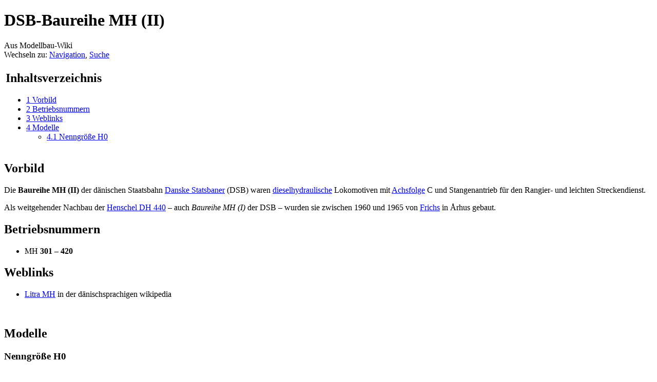

--- FILE ---
content_type: text/html; charset=UTF-8
request_url: https://www.modellbau-wiki.de/wiki/DSB-Baureihe_MH_(II)
body_size: 5974
content:
<!DOCTYPE html>
<html lang="de" dir="ltr" class="client-nojs">
<head>
<title>DSB-Baureihe MH (II) – Modellbau-Wiki</title>
<meta charset="UTF-8" />
<meta name="generator" content="MediaWiki 1.21.2" />
<link rel="shortcut icon" href="/favicon.ico" />
<link rel="search" type="application/opensearchdescription+xml" href="/w/opensearch_desc.php" title="Modellbau-Wiki (de)" />
<link rel="EditURI" type="application/rsd+xml" href="https://www.modellbau-wiki.de/w/api.php?action=rsd" />
<link rel="copyright" href="http://www.gnu.org/copyleft/fdl.html" />
<link rel="alternate" type="application/atom+xml" title="Atom-Feed für „Modellbau-Wiki“" href="/w/index.php?title=Spezial:Letzte_%C3%84nderungen&amp;feed=atom" />
<link rel="stylesheet" href="https://www.modellbau-wiki.de/w/load.php?debug=false&amp;lang=de&amp;modules=mediawiki.legacy.commonPrint%2Cshared%7Cskins.monobook&amp;only=styles&amp;skin=monobook&amp;*" />
<!--[if IE 6]><link rel="stylesheet" href="/w/skins/monobook/IE60Fixes.css?303" media="screen" /><![endif]-->
<!--[if IE 7]><link rel="stylesheet" href="/w/skins/monobook/IE70Fixes.css?303" media="screen" /><![endif]--><meta name="ResourceLoaderDynamicStyles" content="" />
<style>a:lang(ar),a:lang(ckb),a:lang(fa),a:lang(kk-arab),a:lang(mzn),a:lang(ps),a:lang(ur){text-decoration:none}
/* cache key: wiki-mw_:resourceloader:filter:minify-css:7:6257be17a5b9489e781059850420bd47 */</style>

<script src="https://www.modellbau-wiki.de/w/load.php?debug=false&amp;lang=de&amp;modules=startup&amp;only=scripts&amp;skin=monobook&amp;*"></script>
<script>if(window.mw){
mw.config.set({"wgCanonicalNamespace":"","wgCanonicalSpecialPageName":false,"wgNamespaceNumber":0,"wgPageName":"DSB-Baureihe_MH_(II)","wgTitle":"DSB-Baureihe MH (II)","wgCurRevisionId":202401,"wgArticleId":30223,"wgIsArticle":true,"wgAction":"view","wgUserName":null,"wgUserGroups":["*"],"wgCategories":["Diesellokomotive","Epoche III (Dänemark)","Epoche IV (Dänemark)","Epoche V (Dänemark)"],"wgBreakFrames":false,"wgPageContentLanguage":"de","wgSeparatorTransformTable":[",	.",".	,"],"wgDigitTransformTable":["",""],"wgDefaultDateFormat":"dmy","wgMonthNames":["","Januar","Februar","März","April","Mai","Juni","Juli","August","September","Oktober","November","Dezember"],"wgMonthNamesShort":["","Jan.","Feb.","Mär.","Apr.","Mai","Jun.","Jul.","Aug.","Sep.","Okt.","Nov.","Dez."],"wgRelevantPageName":"DSB-Baureihe_MH_(II)","wgRestrictionEdit":[],"wgRestrictionMove":[]});
}</script><script>if(window.mw){
mw.loader.implement("user.options",function(){mw.user.options.set({"ccmeonemails":0,"cols":80,"date":"default","diffonly":0,"disablemail":0,"disablesuggest":0,"editfont":"default","editondblclick":0,"editsection":1,"editsectiononrightclick":0,"enotifminoredits":0,"enotifrevealaddr":0,"enotifusertalkpages":1,"enotifwatchlistpages":0,"extendwatchlist":0,"externaldiff":0,"externaleditor":0,"fancysig":0,"forceeditsummary":0,"gender":"unknown","hideminor":0,"hidepatrolled":0,"imagesize":2,"justify":0,"math":1,"minordefault":0,"newpageshidepatrolled":0,"nocache":0,"noconvertlink":0,"norollbackdiff":0,"numberheadings":0,"previewonfirst":0,"previewontop":1,"quickbar":5,"rcdays":7,"rclimit":50,"rememberpassword":0,"rows":25,"searchlimit":20,"showhiddencats":0,"showjumplinks":1,"shownumberswatching":1,"showtoc":1,"showtoolbar":1,"skin":"monobook","stubthreshold":0,"thumbsize":2,"underline":2,"uselivepreview":0,"usenewrc":0,"watchcreations":0,"watchdefault":0,"watchdeletion":0,"watchlistdays":3,
"watchlisthideanons":0,"watchlisthidebots":0,"watchlisthideliu":0,"watchlisthideminor":0,"watchlisthideown":0,"watchlisthidepatrolled":0,"watchmoves":0,"wllimit":250,"variant":"de","language":"de","searchNs0":true,"searchNs1":false,"searchNs2":false,"searchNs3":false,"searchNs4":false,"searchNs5":false,"searchNs6":false,"searchNs7":false,"searchNs8":false,"searchNs9":false,"searchNs10":false,"searchNs11":false,"searchNs12":false,"searchNs13":false,"searchNs14":false,"searchNs15":false});;},{},{});mw.loader.implement("user.tokens",function(){mw.user.tokens.set({"editToken":"+\\","patrolToken":false,"watchToken":false});;},{},{});
/* cache key: wiki-mw_:resourceloader:filter:minify-js:7:6bbfff39798243a2979534e1205cf4b0 */
}</script>
<script>if(window.mw){
mw.loader.load(["mediawiki.page.startup","mediawiki.legacy.wikibits","mediawiki.legacy.ajax"]);
}</script>
<link rel="canonical" href="https://www.modellbau-wiki.de/wiki/DSB-Baureihe_MH_(II)" />
</head>
<body class="mediawiki ltr sitedir-ltr capitalize-all-nouns ns-0 ns-subject page-DSB-Baureihe_MH_II skin-monobook action-view">
<div id="globalWrapper">
<div id="column-content"><div id="content" class="mw-body-primary" role="main">
	<a id="top"></a>
	
	<h1 id="firstHeading" class="firstHeading" lang="de"><span dir="auto">DSB-Baureihe MH (II)</span></h1>
	<div id="bodyContent" class="mw-body">
		<div id="siteSub">Aus Modellbau-Wiki</div>
		<div id="contentSub"></div>
		<div id="jump-to-nav" class="mw-jump">Wechseln zu: <a href="#column-one">Navigation</a>, <a href="#searchInput">Suche</a></div>
		<!-- start content -->
<div id="mw-content-text" lang="de" dir="ltr" class="mw-content-ltr"><table id="toc" class="toc"><tr><td><div id="toctitle"><h2>Inhaltsverzeichnis</h2></div>
<ul>
<li class="toclevel-1 tocsection-1"><a href="#Vorbild"><span class="tocnumber">1</span> <span class="toctext">Vorbild</span></a></li>
<li class="toclevel-1 tocsection-2"><a href="#Betriebsnummern"><span class="tocnumber">2</span> <span class="toctext">Betriebsnummern</span></a></li>
<li class="toclevel-1 tocsection-3"><a href="#Weblinks"><span class="tocnumber">3</span> <span class="toctext">Weblinks</span></a></li>
<li class="toclevel-1 tocsection-4"><a href="#Modelle"><span class="tocnumber">4</span> <span class="toctext">Modelle</span></a>
<ul>
<li class="toclevel-2 tocsection-5"><a href="#Nenngr.C3.B6.C3.9Fe_H0"><span class="tocnumber">4.1</span> <span class="toctext">Nenngröße H0</span></a></li>
</ul>
</li>
</ul>
</td></tr></table>
<h2> <span class="mw-headline" id="Vorbild"> Vorbild </span></h2>
<p>Die <b>Baureihe MH (II)</b> der dänischen Staatsbahn <a href="/wiki/Danske_Statsbaner" title="Danske Statsbaner">Danske Statsbaner</a> (DSB) waren <a href="/wiki/Diesellokomotive#hydraulisch" title="Diesellokomotive">dieselhydraulische</a> Lokomotiven mit <a href="/wiki/Achsfolge" title="Achsfolge">Achsfolge</a> C und Stangenantrieb für den Rangier- und leichten Streckendienst.
</p><p>Als weitgehender Nachbau der <a href="/wiki/Henschel_DH_440" title="Henschel DH 440" class="mw-redirect">Henschel DH 440</a> – auch <i>Baureihe MH (I)</i> der DSB – wurden sie zwischen 1960 und 1965 von <a href="/wiki/Frichs" title="Frichs" class="mw-redirect">Frichs</a> in Århus gebaut.
</p>
<h2> <span class="mw-headline" id="Betriebsnummern"> Betriebsnummern </span></h2>
<ul><li> MH <b>301 – 420</b>
</li></ul>
<h2> <span class="mw-headline" id="Weblinks"> Weblinks </span></h2>
<ul><li> <a href="http://en.wikipedia.org/wiki/da:Litra_MH" class="extiw" title="wikipedia:da:Litra MH">Litra MH</a> in der dänischsprachigen wikipedia
</li></ul>
<p><br />
</p>
<h2> <span class="mw-headline" id="Modelle"> Modelle </span></h2>
<h3> <span class="mw-headline" id="Nenngr.C3.B6.C3.9Fe_H0"> Nenngröße H0 </span></h3>
<table class="wikitable sortable" width="100%">
<tr>
<th> Betriebs-Nr.
</th>
<th> Farbe
</th>
<th> Her&#173;steller
</th>
<th> Artikel-Nr.
</th>
<th> Bauzeit
</th>
<th> Antrieb
</th>
<th> Bemer&#173;kungen
</th>
<th class="unsortable" width="300px"> Bild
</th></tr>
<tr>
<td> MH 301 </td>
<td> grün </td>
<td> <a href="/wiki/MG-Togmodelle" title="MG-Togmodelle">MG-Togmodelle</a> </td>
<td> 15001DC<br />15002AC </td>
<td> 2006 </td>
<td> GS<br />WS </td>
<td> <a href="/wiki/DSB" title="DSB" class="mw-redirect">DSB</a> </td>
<td>
</td></tr>
<tr>
<td> MH 307 </td>
<td> grün </td>
<td> <a href="/wiki/MG-Togmodelle" title="MG-Togmodelle">MG-Togmodelle</a> </td>
<td> 15003DC<br />15004AC </td>
<td> 2006 </td>
<td> GS<br />WS </td>
<td> <a href="/wiki/DSB" title="DSB" class="mw-redirect">DSB</a> </td>
<td> <a href="/wiki/Datei:MG-Togmodelle_15003_DSB_MH_307.JPG" class="image"><img alt="MG-Togmodelle 15003 DSB MH 307.JPG" src="/w/images/thumb/0/01/MG-Togmodelle_15003_DSB_MH_307.JPG/300px-MG-Togmodelle_15003_DSB_MH_307.JPG" width="300" height="149" srcset="/w/images/thumb/0/01/MG-Togmodelle_15003_DSB_MH_307.JPG/450px-MG-Togmodelle_15003_DSB_MH_307.JPG 1.5x, /w/images/thumb/0/01/MG-Togmodelle_15003_DSB_MH_307.JPG/600px-MG-Togmodelle_15003_DSB_MH_307.JPG 2x" /></a>
</td></tr>
<tr>
<td> MH 310 </td>
<td> rot&#160;/ schwarz </td>
<td> <a href="/wiki/MG-Togmodelle" title="MG-Togmodelle">MG-Togmodelle</a> </td>
<td> 15024DC<br />15025AC </td>
<td> 2007 </td>
<td> GS<br />WS </td>
<td> <a href="/wiki/DSB" title="DSB" class="mw-redirect">DSB</a> </td>
<td>
</td></tr>
<tr>
<td> MH 312 </td>
<td> rot&#160;/ schwarz </td>
<td> <a href="/wiki/MG-Togmodelle" title="MG-Togmodelle">MG-Togmodelle</a> </td>
<td> 15005DC<br />15006AC </td>
<td> 2006 </td>
<td> GS<br />WS </td>
<td> <a href="/wiki/DSB" title="DSB" class="mw-redirect">DSB</a> </td>
<td> <a href="/wiki/Datei:MG-Togmodelle_15006_DSB_MH_312.JPG" class="image"><img alt="MG-Togmodelle 15006 DSB MH 312.JPG" src="/w/images/thumb/e/ef/MG-Togmodelle_15006_DSB_MH_312.JPG/300px-MG-Togmodelle_15006_DSB_MH_312.JPG" width="300" height="140" srcset="/w/images/thumb/e/ef/MG-Togmodelle_15006_DSB_MH_312.JPG/450px-MG-Togmodelle_15006_DSB_MH_312.JPG 1.5x, /w/images/thumb/e/ef/MG-Togmodelle_15006_DSB_MH_312.JPG/600px-MG-Togmodelle_15006_DSB_MH_312.JPG 2x" /></a>
</td></tr>
<tr>
<td> MH 314 </td>
<td> grün </td>
<td> <a href="/wiki/MG-Togmodelle" title="MG-Togmodelle">MG-Togmodelle</a> </td>
<td> 15026DC<br />15027AC </td>
<td> 2007 </td>
<td> GS<br />WS </td>
<td> <a href="/wiki/DSB" title="DSB" class="mw-redirect">DSB</a> </td>
<td>
</td></tr>
<tr>
<td> MH 316 </td>
<td> rot&#160;/ schwarz </td>
<td> <a href="/wiki/MG-Togmodelle" title="MG-Togmodelle">MG-Togmodelle</a> </td>
<td> 15007DC<br />15008AC </td>
<td> 2006 </td>
<td> GS<br />WS </td>
<td> <a href="/wiki/DSB" title="DSB" class="mw-redirect">DSB</a> </td>
<td>
</td></tr>
<tr>
<td> MH 322 </td>
<td> grün </td>
<td> <a href="/wiki/MG-Togmodelle" title="MG-Togmodelle">MG-Togmodelle</a> </td>
<td> 15009DC<br />15010AC </td>
<td> 2006 </td>
<td> GS<br />WS </td>
<td> <a href="/wiki/DSB" title="DSB" class="mw-redirect">DSB</a> </td>
<td> <a href="/wiki/Datei:Togogtekno_15009_DSB_MH322.JPG" class="image"><img alt="Togogtekno 15009 DSB MH322.JPG" src="/w/images/thumb/0/04/Togogtekno_15009_DSB_MH322.JPG/300px-Togogtekno_15009_DSB_MH322.JPG" width="300" height="150" srcset="/w/images/thumb/0/04/Togogtekno_15009_DSB_MH322.JPG/450px-Togogtekno_15009_DSB_MH322.JPG 1.5x, /w/images/thumb/0/04/Togogtekno_15009_DSB_MH322.JPG/600px-Togogtekno_15009_DSB_MH322.JPG 2x" /></a>
</td></tr>
<tr>
<td> MH 325 </td>
<td> grün </td>
<td> <a href="/wiki/MG-Togmodelle" title="MG-Togmodelle">MG-Togmodelle</a> </td>
<td> 15011DC<br />15012AC </td>
<td> 2006 </td>
<td> GS<br />WS </td>
<td> <a href="/wiki/DSB" title="DSB" class="mw-redirect">DSB</a> </td>
<td>
</td></tr>
<tr>
<td> MH 346 </td>
<td> grün </td>
<td> <a href="/wiki/MG-Togmodelle" title="MG-Togmodelle">MG-Togmodelle</a> </td>
<td> 15013DC<br />15014AC </td>
<td> 2006 </td>
<td> GS<br />WS </td>
<td> <a href="/wiki/DSB" title="DSB" class="mw-redirect">DSB</a>, Museumslok </td>
<td> <a href="/wiki/Datei:MG-Togmodelle_15014_DSB_MH_346.JPG" class="image"><img alt="MG-Togmodelle 15014 DSB MH 346.JPG" src="/w/images/thumb/2/2d/MG-Togmodelle_15014_DSB_MH_346.JPG/300px-MG-Togmodelle_15014_DSB_MH_346.JPG" width="300" height="139" srcset="/w/images/thumb/2/2d/MG-Togmodelle_15014_DSB_MH_346.JPG/450px-MG-Togmodelle_15014_DSB_MH_346.JPG 1.5x, /w/images/thumb/2/2d/MG-Togmodelle_15014_DSB_MH_346.JPG/600px-MG-Togmodelle_15014_DSB_MH_346.JPG 2x" /></a>
</td></tr>
<tr>
<td> MH 348 </td>
<td> grün </td>
<td> <a href="/wiki/MG-Togmodelle" title="MG-Togmodelle">MG-Togmodelle</a> </td>
<td> 15015DC<br />15016AC </td>
<td> 2006 </td>
<td> GS<br />WS </td>
<td> <a href="/wiki/DSB" title="DSB" class="mw-redirect">DSB</a> </td>
<td>
</td></tr>
<tr>
<td> MH 349 </td>
<td> grün </td>
<td> <a href="/wiki/MG-Togmodelle" title="MG-Togmodelle">MG-Togmodelle</a> </td>
<td> 15017DC<br />15018AC </td>
<td> 2006 </td>
<td> GS<br />WS </td>
<td> <a href="/wiki/DSB" title="DSB" class="mw-redirect">DSB</a> </td>
<td>
</td></tr>
<tr>
<td> MH 358 </td>
<td> rot&#160;/ schwarz </td>
<td> <a href="/wiki/MG-Togmodelle" title="MG-Togmodelle">MG-Togmodelle</a> </td>
<td> 15029DC<br />15030AC </td>
<td> 2007 </td>
<td> GS<br />WS </td>
<td> <a href="/wiki/DSB" title="DSB" class="mw-redirect">DSB</a> </td>
<td> <a href="/wiki/Datei:MG-Togmodelle_15029_DSB_MH_358.JPG" class="image"><img alt="MG-Togmodelle 15029 DSB MH 358.JPG" src="/w/images/thumb/3/3f/MG-Togmodelle_15029_DSB_MH_358.JPG/300px-MG-Togmodelle_15029_DSB_MH_358.JPG" width="300" height="146" srcset="/w/images/thumb/3/3f/MG-Togmodelle_15029_DSB_MH_358.JPG/450px-MG-Togmodelle_15029_DSB_MH_358.JPG 1.5x, /w/images/thumb/3/3f/MG-Togmodelle_15029_DSB_MH_358.JPG/600px-MG-Togmodelle_15029_DSB_MH_358.JPG 2x" /></a>
</td></tr>
<tr>
<td> MH 359 </td>
<td> rot&#160;/ schwarz </td>
<td> <a href="/wiki/MG-Togmodelle" title="MG-Togmodelle">MG-Togmodelle</a> </td>
<td> 15019DC<br />15020AC </td>
<td> 2006 </td>
<td> GS<br />WS </td>
<td> <a href="/wiki/DSB" title="DSB" class="mw-redirect">DSB</a> </td>
<td>
</td></tr>
<tr>
<td> MH 378 </td>
<td> rot&#160;/ schwarz </td>
<td> <a href="/wiki/MG-Togmodelle" title="MG-Togmodelle">MG-Togmodelle</a> </td>
<td> 15021DC<br />15022AC </td>
<td> 2006 </td>
<td> GS<br />WS </td>
<td> <a href="/wiki/DSB" title="DSB" class="mw-redirect">DSB</a> </td>
<td> <a href="/wiki/Datei:MG-Togmodelle_15022_DSB_MH_378.JPG" class="image"><img alt="MG-Togmodelle 15022 DSB MH 378.JPG" src="/w/images/thumb/e/e5/MG-Togmodelle_15022_DSB_MH_378.JPG/300px-MG-Togmodelle_15022_DSB_MH_378.JPG" width="300" height="142" srcset="/w/images/thumb/e/e5/MG-Togmodelle_15022_DSB_MH_378.JPG/450px-MG-Togmodelle_15022_DSB_MH_378.JPG 1.5x, /w/images/thumb/e/e5/MG-Togmodelle_15022_DSB_MH_378.JPG/600px-MG-Togmodelle_15022_DSB_MH_378.JPG 2x" /></a>
</td></tr>
<tr>
<td> MH 380 </td>
<td> grün </td>
<td> <a href="/wiki/MG-Togmodelle" title="MG-Togmodelle">MG-Togmodelle</a> </td>
<td> 15023DC<br />15024AC </td>
<td> 2006 </td>
<td> GS<br />WS </td>
<td> <a href="/wiki/DSB" title="DSB" class="mw-redirect">DSB</a> </td>
<td>
</td></tr>
<tr>
<td> MH 390 </td>
<td> grün </td>
<td> <a href="/wiki/MG-Togmodelle" title="MG-Togmodelle">MG-Togmodelle</a> </td>
<td> 15063DC<br />15064AC<br />15064ACsound </td>
<td> 2013<br />2013<br />2016 </td>
<td> GS<br />WS<br />WS/MM/sound </td>
<td> <a href="/wiki/DSB" title="DSB" class="mw-redirect">DSB</a> </td>
<td>
</td></tr>
<tr>
<td> MH 400 </td>
<td> rot&#160;/ schwarz </td>
<td> <a href="/wiki/MG-Togmodelle" title="MG-Togmodelle">MG-Togmodelle</a> </td>
<td> 15061DC<br />15062AC<br />15062ACsound </td>
<td> 2013<br />2013<br />2016 </td>
<td> GS<br />WS<br />WS/MM/sound </td>
<td> <a href="/wiki/DSB" title="DSB" class="mw-redirect">DSB</a> </td>
<td> <a href="/wiki/Datei:DSB_MH_400_MG-Togmodelle-15023.jpg" class="image"><img alt="DSB MH 400 MG-Togmodelle-15023.jpg" src="/w/images/thumb/0/0c/DSB_MH_400_MG-Togmodelle-15023.jpg/300px-DSB_MH_400_MG-Togmodelle-15023.jpg" width="300" height="160" srcset="/w/images/thumb/0/0c/DSB_MH_400_MG-Togmodelle-15023.jpg/450px-DSB_MH_400_MG-Togmodelle-15023.jpg 1.5x, /w/images/thumb/0/0c/DSB_MH_400_MG-Togmodelle-15023.jpg/600px-DSB_MH_400_MG-Togmodelle-15023.jpg 2x" /></a>
</td></tr>
<tr>
<td> MH 416 </td>
<td> rot&#160;/ schwarz </td>
<td> <a href="/wiki/MG-Togmodelle" title="MG-Togmodelle">MG-Togmodelle</a> </td>
<td> 15031DC<br />15032AC </td>
<td> 2006 </td>
<td> GS<br />WS </td>
<td> <a href="/wiki/DSB" title="DSB" class="mw-redirect">DSB</a> </td>
<td>
</td></tr></table>

<!-- 
NewPP limit report
Preprocessor visited node count: 62/1000000
Preprocessor generated node count: 112/1000000
Post‐expand include size: 0/2097152 bytes
Template argument size: 0/2097152 bytes
Highest expansion depth: 2/40
Expensive parser function count: 0/100
-->

<!-- Saved in parser cache with key wiki-mw_:pcache:idhash:30223-0!*!0!!de!2!* and timestamp 20260119035705 -->
</div><div class="printfooter">
Von „<a href="https://www.modellbau-wiki.de/w/index.php?title=DSB-Baureihe_MH_(II)&amp;oldid=202401">https://www.modellbau-wiki.de/w/index.php?title=DSB-Baureihe_MH_(II)&amp;oldid=202401</a>“</div>
		<div id='catlinks' class='catlinks'><div id="mw-normal-catlinks" class="mw-normal-catlinks"><a href="/wiki/Spezial:Kategorien" title="Spezial:Kategorien">Kategorien</a>: <ul><li><a href="/wiki/Kategorie:Diesellokomotive" title="Kategorie:Diesellokomotive">Diesellokomotive</a></li><li><a href="/wiki/Kategorie:Epoche_III_(D%C3%A4nemark)" title="Kategorie:Epoche III (Dänemark)">Epoche III (Dänemark)</a></li><li><a href="/wiki/Kategorie:Epoche_IV_(D%C3%A4nemark)" title="Kategorie:Epoche IV (Dänemark)">Epoche IV (Dänemark)</a></li><li><a href="/wiki/Kategorie:Epoche_V_(D%C3%A4nemark)" title="Kategorie:Epoche V (Dänemark)">Epoche V (Dänemark)</a></li></ul></div></div>		<!-- end content -->
				<div class="visualClear"></div>
	</div>
</div></div>
<div id="column-one">
	<h2>Navigationsmenü</h2>
	<div id="p-cactions" class="portlet" role="navigation">
		<h3>Ansichten</h3>
		<div class="pBody">
			<ul>
				<li id="ca-nstab-main" class="selected"><a href="/wiki/DSB-Baureihe_MH_(II)" primary="1" context="subject" title="Seiteninhalt anzeigen [c]" accesskey="c">Seite</a></li>
				<li id="ca-talk" class="new"><a href="/w/index.php?title=Diskussion:DSB-Baureihe_MH_(II)&amp;action=edit&amp;redlink=1" primary="1" context="talk" title="Diskussion zum Seiteninhalt [t]" accesskey="t">Diskussion</a></li>
				<li id="ca-viewsource"><a href="/w/index.php?title=DSB-Baureihe_MH_(II)&amp;action=edit" primary="1" title="Diese Seite ist geschützt. Ihr Quelltext kann dennoch angesehen und kopiert werden. [e]" accesskey="e">Quelltext anzeigen</a></li>
				<li id="ca-history"><a href="/w/index.php?title=DSB-Baureihe_MH_(II)&amp;action=history" rel="archives" title="Frühere Versionen dieser Seite [h]" accesskey="h">Versionen/Autoren</a></li>
			</ul>
		</div>
	</div>
	<div class="portlet" id="p-personal" role="navigation">
		<h3>Meine Werkzeuge</h3>
		<div class="pBody">
			<ul>
				<li id="pt-createaccount"><a href="/w/index.php?title=Spezial:Anmelden&amp;returnto=DSB-Baureihe+MH+%28II%29&amp;type=signup">Benutzerkonto anlegen</a></li>
				<li id="pt-login"><a href="/w/index.php?title=Spezial:Anmelden&amp;returnto=DSB-Baureihe+MH+%28II%29" title="Sich anzumelden wird zwar gerne gesehen, ist aber keine Pflicht. [o]" accesskey="o">Anmelden</a></li>
			</ul>
		</div>
	</div>
	<div class="portlet" id="p-logo" role="banner">
<a href="/wiki/Hauptseite" style="background-image: url(/w/skins/common/images/wiki.png);" title="Hauptseite"></a>
	</div>
	<div class="generated-sidebar portlet" id="p-navigation" role="navigation">
		<h3>Navigation</h3>
		<div class='pBody'>
			<ul>
				<li id="n-mainpage-description"><a href="/wiki/Hauptseite" title="Hauptseite besuchen [z]" accesskey="z">Hauptseite</a></li>
				<li id="n-currentevents"><a href="/wiki/Modellbau-Wiki:Aktuelle_Ereignisse" title="Hintergrundinformationen zu aktuellen Ereignissen">Aktuelle Ereignisse</a></li>
				<li id="n-recentchanges"><a href="/wiki/Spezial:Letzte_%C3%84nderungen" title="Liste der letzten Änderungen in Modellbau-Wiki [r]" accesskey="r">Letzte Änderungen</a></li>
				<li id="n-randompage"><a href="/wiki/Spezial:Zuf%C3%A4llige_Seite" title="Zufällige Seite aufrufen [x]" accesskey="x">Zufällige Seite</a></li>
				<li id="n-help"><a href="/wiki/Modellbau-Wiki:Hilfe" title="Hilfeseite anzeigen">Hilfe</a></li>
			</ul>
		</div>
	</div>
	<div id="p-search" class="portlet" role="search">
		<h3><label for="searchInput">Suche</label></h3>
		<div id="searchBody" class="pBody">
			<form action="/w/index.php" id="searchform">
				<input type='hidden' name="title" value="Spezial:Suche"/>
				<input type="search" name="search" title="Modellbau-Wiki durchsuchen [f]" accesskey="f" id="searchInput" />
				<input type="submit" name="go" value="Seite" title="Gehe direkt zu der Seite, die exakt dem eingegebenen Namen entspricht." id="searchGoButton" class="searchButton" />&#160;
				<input type="submit" name="fulltext" value="Suchen" title="Suche nach Seiten, die diesen Text enthalten" id="mw-searchButton" class="searchButton" />
			</form>
		</div>
	</div>
	<div class="portlet" id="p-tb" role="navigation">
		<h3>Werkzeuge</h3>
		<div class="pBody">
			<ul>
				<li id="t-whatlinkshere"><a href="/wiki/Spezial:Linkliste/DSB-Baureihe_MH_(II)" title="Liste aller Seiten, die hierher verlinken [j]" accesskey="j">Links auf diese Seite</a></li>
				<li id="t-recentchangeslinked"><a href="/wiki/Spezial:%C3%84nderungen_an_verlinkten_Seiten/DSB-Baureihe_MH_(II)" title="Letzte Änderungen an Seiten, die von hier verlinkt sind [k]" accesskey="k">Änderungen an verlinkten Seiten</a></li>
				<li id="t-specialpages"><a href="/wiki/Spezial:Spezialseiten" title="Liste aller Spezialseiten [q]" accesskey="q">Spezialseiten</a></li>
				<li id="t-print"><a href="/w/index.php?title=DSB-Baureihe_MH_(II)&amp;printable=yes" rel="alternate" title="Druckansicht dieser Seite [p]" accesskey="p">Druckversion</a></li>
				<li id="t-permalink"><a href="/w/index.php?title=DSB-Baureihe_MH_(II)&amp;oldid=202401" title="Dauerhafter Link zu dieser Seitenversion">Permanenter Link</a></li>
				<li id="t-info"><a href="/w/index.php?title=DSB-Baureihe_MH_(II)&amp;action=info">Seiteninformationen</a></li>
			</ul>
		</div>
	</div>
</div><!-- end of the left (by default at least) column -->
<div class="visualClear"></div>
<div id="footer" role="contentinfo">
	<div id="f-copyrightico">
		<a href="http://www.gnu.org/copyleft/fdl.html"><img src="/w/skins/common/images/gnu-fdl.png" alt="GNU Free Documentation License 1.2" width="88" height="31" /></a>
	</div>
	<div id="f-poweredbyico">
		<a href="//www.mediawiki.org/"><img src="/w/skins/common/images/poweredby_mediawiki_88x31.png" alt="Powered by MediaWiki" width="88" height="31" /></a>
	</div>
	<ul id="f-list">
		<li id="lastmod"> Diese Seite wurde zuletzt am 14. September 2025 um 19:20 Uhr geändert.</li>
		<li id="viewcount">Diese Seite wurde bisher 1.670-mal abgerufen.</li>
		<li id="copyright">Der Inhalt ist verfügbar unter der Lizenz <a class="external" rel="nofollow" href="http://www.gnu.org/copyleft/fdl.html">GNU Free Documentation License 1.2</a>.</li>
		<li id="privacy"><a href="/wiki/Modellbau-Wiki:Datenschutz" title="Modellbau-Wiki:Datenschutz">Datenschutz</a></li>
		<li id="about"><a href="/wiki/Modellbau-Wiki:%C3%9Cber_Modellbau-Wiki" title="Modellbau-Wiki:Über Modellbau-Wiki">Über Modellbau-Wiki</a></li>
		<li id="disclaimer"><a href="/wiki/Modellbau-Wiki:Impressum" title="Modellbau-Wiki:Impressum">Impressum</a></li>
	</ul>
</div>
</div>
<script>if(window.mw){
mw.loader.state({"site":"loading","user":"missing","user.groups":"ready"});
}</script>
<script>if(window.mw){
mw.loader.load(["mediawiki.action.view.postEdit","mediawiki.user","mediawiki.page.ready","mediawiki.searchSuggest","mediawiki.hidpi"], null, true);
}</script>
<script>if(window.mw){
mw.loader.state({"site":"ready"});
}</script>
<!-- Served in 0.168 secs. --></body></html>